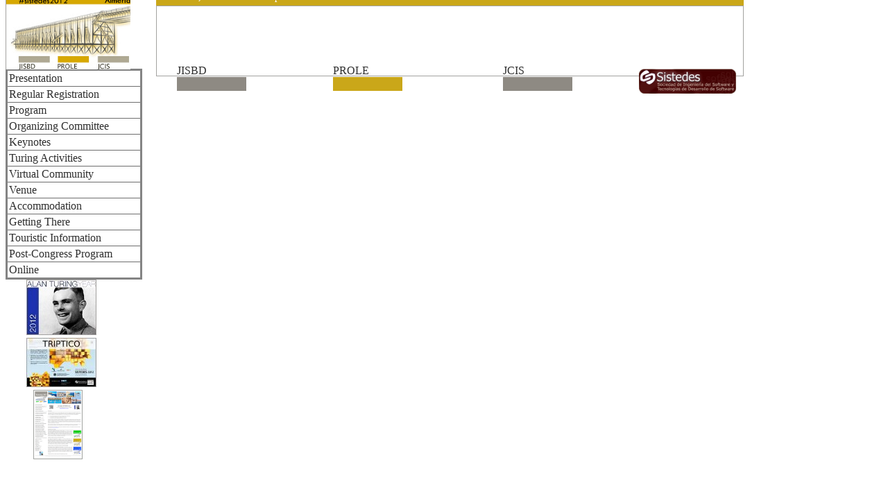

--- FILE ---
content_type: text/html; charset=utf-8
request_url: http://sistedes2012.ual.es/prole_program
body_size: 9341
content:
<!DOCTYPE html PUBLIC "-//W3C//DTD XHTML 1.0 Strict//EN"
  "http://www.w3.org/TR/xhtml1/DTD/xhtml1-strict.dtd">
<html xmlns="http://www.w3.org/1999/xhtml" xml:lang="es" lang="es" dir="ltr">
  <head>
<meta http-equiv="Content-Type" content="text/html; charset=utf-8" />
  <meta http-equiv="Content-Type" content="text/html; charset=utf-8" />
<link rel="shortcut icon" href="/sites/default/files/danland_favicon.ico" type="image/x-icon" />
  <title>PROLE Program | Sistedes_2012</title>
    <meta http-equiv="Content-Style-Type" content="text/css" />
  <link type="text/css" rel="stylesheet" media="all" href="/modules/cck/theme/content-module.css?u" />
<link type="text/css" rel="stylesheet" media="all" href="/modules/ctools/css/ctools.css?u" />
<link type="text/css" rel="stylesheet" media="all" href="/modules/date/date.css?u" />
<link type="text/css" rel="stylesheet" media="all" href="/modules/date/date_popup/themes/datepicker.css?u" />
<link type="text/css" rel="stylesheet" media="all" href="/modules/date/date_popup/themes/jquery.timeentry.css?u" />
<link type="text/css" rel="stylesheet" media="all" href="/modules/filefield/filefield.css?u" />
<link type="text/css" rel="stylesheet" media="all" href="/sites/default/files/menu_icons/menu_icons.css?u" />
<link type="text/css" rel="stylesheet" media="all" href="/modules/node/node.css?u" />
<link type="text/css" rel="stylesheet" media="all" href="/modules/poll/poll.css?u" />
<link type="text/css" rel="stylesheet" media="all" href="/modules/system/defaults.css?u" />
<link type="text/css" rel="stylesheet" media="all" href="/modules/system/system.css?u" />
<link type="text/css" rel="stylesheet" media="all" href="/modules/system/system-menus.css?u" />
<link type="text/css" rel="stylesheet" media="all" href="/modules/user/user.css?u" />
<link type="text/css" rel="stylesheet" media="all" href="/modules/forum/forum.css?u" />
<link type="text/css" rel="stylesheet" media="all" href="/modules/views/css/views.css?u" />
<link type="text/css" rel="stylesheet" media="all" href="/themes/danland/style.css?u" />
   <!--[if IE 6]><link rel="stylesheet" href="/themes/danland/style.ie6.css" type="text/css" /><![endif]-->
  <script type="text/javascript" src="/misc/jquery.js?u"></script>
<script type="text/javascript" src="/misc/drupal.js?u"></script>
<script type="text/javascript" src="/sites/default/files/languages/es_063e793f41f97a388a2a271b4281a88e.js?u"></script>
<script type="text/javascript" src="/themes/danland/scripts/hoverIntent.js?u"></script>
<script type="text/javascript" src="/themes/danland/scripts/superfish.js?u"></script>
<script type="text/javascript">
<!--//--><![CDATA[//><!--
jQuery.extend(Drupal.settings, { "basePath": "/" });
//--><!]]>
</script>
<!--[if IE 6]>
        <script type="text/javascript" src="/themes/danland/scripts/jquery.pngFix.js"></script>
<![endif]-->
<!--[if IE 6]>
<script type="text/javascript">
    jQuery(document).ready(function($) {
        $(document).pngFix();
    });
</script>
<![endif]-->
<script type="text/javascript">
  jQuery(document).ready(function($) {
    $("#superfish ul.menu").superfish({ 
            delay:       100,                           
            animation:   {opacity:'show',height:'show'},  
            speed:       'fast',                          
            autoArrows:  true,                           
            dropShadows: true                   
        });
  });
</script>
 </head>

<body class="sidebars-2" id="sidebar-side-2">
<div id="header">
<div id="header-wrapper">
        <div id="header-first">
                  </div><!-- /header-first -->
        <div id="header-middle">
	  				        </div><!-- /header-middle -->
        <div id="search-box">
                  </div><!-- /search-box -->

	<div id="authorize">
      <ul><li class="first"><a href="/user">Login</a></li><li><a href="/user/register">Register</a></li></ul>
	    </div>

      </div><!-- /header-wrapper -->

</div> <!-- /header -->
<div style="clear:both"></div>
<div id="menu">
<div id="rounded-menu-left"></div>
       <!-- PRIMARY -->
      <div id="superfish">
        <div id="block-block-23" class="block ">


  <div class="content"><style type="text/css">

.bloque{
   position: absolute;
   margin-top: -45px;
   margin-left: 217px;
   background-color: #8e8a83;
   width: 847px;
   height: 75px;
}

.bloque_blanco{
   position: absolute;
   margin-top: 30px;
   margin-left: 217px;
   background-color: #ffffff;
   width: 845px;
   height: 100px;
   z-index: 1;
   border: 1px solid #a3a2a0; 

}

.letras_barra{
  position: absolute;
  width: 400px;
  padding-top: 4px;
  padding-left: 15px;
  font: bold 33px "Tahoma";
  color: #ffffff;
}

.letras_sub{
  position: absolute;
  width: 400px;
  padding-left: 15px;
  padding-top: 55px;
  font: 14px "Tw Cen MT";
  color: #ffffff;
}

.red{
  position: abosolute; 
  padding-top: 2px;
  padding-left: 555px;
  height: 100px;
  width: 190px;
}

.face{ 
  position: absolute;
  padding-left: 5px;
  padding-top: 25px;
  width: 30px;
  height: 30px;
  z-index: 7;
}

.twit{ 
  position: absolute;
  padding-left: 35px;
  padding-top: 25px;
  width: 40px;
  height: 40px;
  z-index: 6;
  
}

.lin{ 
  position: absolute;
  padding-left: 80px;
  padding-top: 25px;
  width: 30px;
  height: 30px;
  z-index: 5;
  
}

.rss{ 
  position: absolute;
  padding-left: 115px;
  padding-top: 25px;
  width: 30px;
  height: 30px;

}

.wordpress{ 
  position: absolute;
  padding-left: 150px;
  padding-top: 25px;
  width: 30px;
  height: 30px;
  z-index: 4;
  

}

.youtube{ 
  position: absolute;
  padding-left: 185px;
  padding-top: 25px;
  width: 30px;
  height: 30px;
  z-index: 3; 

}

.fotos{ 
  position: absolute;
  padding-left: 220px;
  padding-top: 25px;
  width: 30px;
  height: 30px;
  z-index: 2  

}

.slideshare{ 
  position: absolute;
  padding-left: 255px;
  padding-top: 25px;
  width: 30px;
  height: 30px;
  z-index: 1;

}

</style>

<div class="bloque">
<div class="letras_barra">
Jornadas Sistedes 2012 </div>
<div class="letras_sub">Almería, del 17 al 19 de Septiembre de 2012 </div>


<div class="red">

<div class="face"><a href="http://www.facebook.com/pages/Jornadas-Sistedes-Universidad-de-Almer%C3%ADa/243835382360254" target="_blank"><img src="/sistedes/sites/default/files/imagenes/f_logo.jpg" width="23px" height="23px" alt="facebook"/></a>
</div>

<div class="face"><a href="http://www.facebook.com/pages/Jornadas-Sistedes-Universidad-de-Almer%C3%ADa/243835382360254" target="_blank"><img src="/sistedes/sites/default/files/imagenes/f_logo.jpg" width="23px" height="23px" alt="facebook"/></a>
</div>

<div class="twit"><a href=" https://twitter.com/#!/sistedes2012" target="_blank"><img src="/sistedes/sites/default/files/imagenes/twitter_newbird_blue.png"  width="30px" height="30px" alt="twitter"/></a>
</div>

<div class="lin"><a href="http://www.linkedin.com/groups?about=&gid=4282727&trk=anet_ug_grppro" target="_blank"><img src="/sistedes/sites/default/files/imagenes/LinkedIn_Logo60px.png"  width="23px" height="23px" alt="linked"/></a>
</div>

<div class="rss"><a href="" target="_blank"><img src="/sistedes/sites/default/files/imagenes/RSS.png" width="23px" height="23px" alt="rss"/></a>
</div>

<div class="wordpress"><a href="http://sistedes2012.wordpress.com/" target="_blank"><img src="/sites/default/files/imagenes/wordpress_escalado.png" width="23px" height="23px" alt="wordpress"/></a>
</div>

<div class="youtube"><a href="http://www.youtube.com/channel/UCJXGipOyz7oTua6lJMWWNoA?feature=watch" target="_blank"><img src="/sistedes/sites/default/files/imagenes/youtube.png" width="23px" height="23px" alt="youtube"/></a>
</div>

<div class="fotos"><a href="https://www.facebook.com/sistedes2012/photos/?tab=albums" target="_blank"><img src="/sistedes/sites/default/files/imagenes/fotos.png" width="23px" height="25px" alt="galery"/></a>
</div>

<div class="slideshare"><a href="http://www.slideshare.net/sistedes2012/presentations" target="_blank"><img src="/sistedes/sites/default/files/imagenes/slideshare.png" width="23px" height="23px" alt="slideshare"/></a>
</div>


</div>



</div>

<div class="bloque_blanco"></div></div>
</div>
<div id="block-block-32" class="block ">


  <div class="content"> <style type="text/css">

.bloque{
   position: absolute;
   margin-top: -45px;
   margin-left: 217px;
   background-color: #caa719;
   width: 847px;
   height: 75px;
}

.bloque_blanco{
   position: absolute;
   margin-top: 30px;
   margin-left: 217px;
   background-color: #ffffff;
   width: 845px;
   height: 100px;
   z-index: 1;
    border: 1px solid #a3a2a0; 

}

.letras_barra{
  position: absolute;
  width: 400px;
  padding-top: 4px;
  padding-left: 15px;
  font: bold 33px "Tahoma";
  color: #ffffff;
}

.letras_sub{
  position: absolute;
  width: 400px;
  padding-left: 15px;
  padding-top: 55px;
  font: 14px "Tw Cen MT";
  color: #ffffff;
}

.red{
  position: abosolute; 
  padding-top: 2px;
  padding-left: 660px;
  height: 100px;
  width: 190px;
}

.face{ 
  position: absolute;
  padding-left: 5px;
  padding-top: 25px;
  width: 30px;
  height: 30px;
  z-index: 3;
}

.twit{ 
  position: absolute;
  padding-left: 35px;
  padding-top: 25px;
  width: 40px;
  height: 40px;
  z-index: 2;
}

.lin{ 
  position: absolute;
  padding-left: 80px;
  padding-top: 25px;
  width: 30px;
  height: 30px;
  z-index: 1;
}

.rss{ 
  position: absolute;
  padding-left: 115px;
  padding-top: 25px;
  width: 30px;
  height: 30px;

}

.wordpress{ 
  position: absolute;
  padding-left: 150px;
  padding-top: 25px;
  width: 30px;
  height: 30px;

}

</style>

<div class="bloque">
<div class="letras_barra">
Jornadas Sistedes 2012 </div>
<div class="letras_sub">Almería, del 17 al 19 de Septiembre de 2012 </div>


<div class="red">

<div class="face"><a href="http://www.facebook.com/pages/Jornadas-Sistedes-Universidad-de-Almer%C3%ADa/243835382360254" target="_blank"><img src="/sistedes/sites/default/files/imagenes/f_logo.jpg" width="23px" height="23px" alt="facebook"/></a>
</div>

<div class="twit"><a href=" https://twitter.com/#!/sistedes2012" target="_blank"><img src="/sistedes/sites/default/files/imagenes/twitter_newbird_blue.png"  width="30px" height="30px" alt="twitter"/></a>
</div>

<div class="lin"><a href="http://www.linkedin.com/groups?about=&gid=4282727&trk=anet_ug_grppro" target="_blank"><img src="/sistedes/sites/default/files/imagenes/LinkedIn_Logo60px.png"  width="23px" height="23px" alt="linked"/></a>
</div>

<div class="rss"><a href="" target="_blank"><img src="/sistedes/sites/default/files/imagenes/RSS.png" width="23px" height="23px" alt="rss"/></a>
</div>

<div class="wordpress"><a href="http://sistedes2012.wordpress.com/" target="_blank"><img src="/sistedes/sites/default/files/imagenes/wordpress_escalado.png" width="23px" height="23px" alt="wordpress"/></a>
</div>

</div>

</div>

<div class="bloque_blanco"></div></div>
</div>
<div id="block-block-12" class="block ">


  <div class="content"><style type="text/css">
.logo{
   position: absolute;
   margin-top: -45px;
   background-image: url("/sites/default/files/imagenes/sistedes2012logoBasico250.jpg");
   width:180px;
   height:167px; 
   
}

.logo-name{
   display:none;
}
#sidebar-left{
  margin-top: 70px;
}
#content{ 
    margin-top: 70px;
}
#sidebar-right{
  margin-top: 70px;
}

.breadcrumb {
   display:none;

}

</style> 
<a href="/cable_ingles"><div class="logo">
</div></a></div>
</div>
<div id="block-block-30" class="block ">


  <div class="content"><style type="text/css">
.logo{
   position: absolute;
   margin-top: -45px;
   background-image: url("/sites/default/files/imagenes/sistedes2012logoBasicoPROLE250.jpg");
   width:180px;
   height:167px; 
   
}

.logo-name{
   display:none;
}
#sidebar-left{
  margin-top: 70px;
}
#content{ 
    margin-top: 70px;
}
#sidebar-right{
  margin-top: 70px;
}

.breadcrumb {
   display:none;

}

</style> 
<a href="/"><div class="logo">
</div></a></div>
</div>
<div id="block-block-52" class="block ">


  <div class="content"><style type="text/css">

#header{
  height: 30px !important;
}

#superfish {
  width: 1068px;
}

#menu {
  width: 1068px !important;
}

.cabMenuJisbd a:link, .cabMenuProle a:link, .cabMenuJcis a:link, .palabras a:link, .palabrasJisbd a:link, .palabrasProle a:link, .palabrasJcis a:link {
  text-decoration: none !important;
}
.cabMenuJisbd a:visited, .cabMenuProle a:visited, .cabMenuJcis a:visited, .palabras a:visited, .palabrasJisbd a:visited, .palabrasProle a:visited, .palabrasJcis a:visited{
  text-decoration: none !important;
}

.cabMenuJisbd a, .cabMenuProle a, .cabMenuJcis a, .palabras a, .palabrasJisbd a, .palabrasProle a, .palabrasJcis a{ 
   color: #2E2E2E !important;
   cursor:pointer;
}

.cabMenuJisbd a:HOVER, .cabMenuProle a:HOVER, .cabMenuJcis a:HOVER, .palabras a:HOVER, .palabrasJisbd a:HOVER, .palabrasProle a:HOVER, .palabrasJcis a:HOVER{
  color: #0000FF !important;
}

#sidebar-left #block-block-5 .block-content, #sidebar-left #block-block-44 .block-content{
   border: solid #848484;
  
 /* box-shadow: 3px 3px 0 #BDBDBD !important;
  -ms-box-shadow: 3px 3px 0 #BDBDBD !important;
  -webkit-box-shadow: 3px 3px 0 #BDBDBD !important;
  -moz-box-shadow: 3px 3px 0 #BDBDBD !important;
  -khtml-box-shadow: 3px 3px 0 #BDBDBD !important;*/
}

.barra_menu { position: absolute; clip: rect( ); visibility: hidden}
.cabMenuJisbd, .cabMenuProle, .cabMenuJcis { position: absolute;}

.node{
  border-bottom: 0px !important;
}

#authorize {
    display: none;
}

#slideshow-wrapper .slideshow{
 display:none;
}

#slideshow-wrapper{
 display:none; 
}

#menu, #nav, #rounded-menu-left, #rounded-menu-right {
 background: none;
}

#barrafixed {
  margin-top:-60px;

  height:31px; 
  width:949px;
  z-index: 30;
}


.cabMenuJisbd {
  z-index:40; 
  width: 100px;
  margin-left:247px; 
  margin-top:115px;
  color: #000000; 
  font-size:16px; 
  height:26px;

}

.cabMenuProle {
  z-index:40; 
  width: 100px;
  margin-left:472px; 
  /*padding-top:5px; */
  margin-top:115px;
  color: #000000; 
  font-size:16px; 
  height:26px;

}

.cabMenuJcis {
  z-index:40; 
  width: 100px;
  margin-left:717px; 
  margin-top:115px; 
  color: #000000; 
  font-size:16px; 
  height:26px;

}


.botonjisbd {
   width: 100px;
   height: 20px;
   background-color:#009134;

/*   border-radius: 6px;
  -ms-border-radius: 6px;
  -moz-border-radius: 6px;
  -webkit-border-radius: 6px;
  -khtml-border-radius: 6px;*/
}

.botonprole {
  width: 100px;
  height: 20px;
  background-color:#caa719; 
  
/*  border-radius: 6px;
  -ms-border-radius: 6px;
  -moz-border-radius: 6px;
  -webkit-border-radius: 6px;
  -khtml-border-radius: 6px;*/
}

.botonjcis{
   width: 100px;
   height: 20px; 
   background-color:#2a55b6;
 
/*  border-radius: 6px;
  -ms-border-radius: 6px;
  -moz-border-radius: 6px;
  -webkit-border-radius: 6px;
  -khtml-border-radius: 6px;*/
} 


</style> 

<!--[if IE]>
<style type="text/css">

.botonjisbd {
  margin-top: 20px;
}

.botonprole {
  margin-top: 20px;
}

.botonjcis {
  margin-top: 20px;
}

    
</style> 
<![endif]-->


<div id="barrafixed">

<a href="/jisbd_en"><div  class="cabMenuJisbd">JISBD <a href="/jisbd_en"> <div class="botonjisbd"></div></a>
</div></a>



<a href="/prole_en"><div class="cabMenuProle">PROLE 
   <a href="/prole_en"><div class="botonprole"></div></a>
</div></a>


<a href="/jcis_en"><div  class="cabMenuJcis">JCIS 
  <a href="/jcis_en"><div class="botonjcis"></div></a>
</div></a>

</div></div>
</div>
<div id="block-block-36" class="block ">


  <div class="content"><style type="text/css">

#block-block-36{
  width: 129px;
  margin-left: 913px;
  margin-top: 90px;
}

.logo-sistedes{
  position: absolute;
  z-index:40;
}


</style>


<div class="logo-sistedes">
<a href="http://www.sistedes.es/" target="_blank"><img src="/sistedes/sites/default/files/imagenes/logo-sistedes.png" width="140px" height: "36px" /></a>
</div></div>
</div>
<div id="block-block-39" class="block ">


  <div class="content"><style type="text/css">

#content{
  width: 63% !important;
}

#header{
  width: 1068px;
}

#sidebar-left{
  width: 197px !important;

}

#sidebar-right{
   width: 160px !important;

}

#wrapper{
  width: 1068px;

}

</style></div>
</div>
      </div> <!-- /primary -->
    <div id="rounded-menu-right"></div>
</div> <!-- end menu -->

 
<div style="clear:both"></div>
<div id="wrapper">
			<div id="sidebar-left" class="sidebar">
				<div id="block-block-44" class="block ">
  <div class="block-inner">

    
    <div class="block-content">
      <div class="block-content-inner">
        <style type="text/css">

.palabras {
  padding: 2px;
  border-bottom: solid 1px #6E6E6E;
}

#ultimafila{
   border-bottom: 0px;
}

#sistedes a{
  display:block;
}

</style>

<div id="sistedes">
   <div class="palabras" ><a href="/presentation">Presentation</a></div>

   <div class="palabras" ><a href="/registration">Regular Registration</a></div>

<div class="palabras" ><a href="/sistedes_program">Program</a></div>

<div class="palabras" ><a href="/organizing_committee">Organizing Committee</a></div>

<div class="palabras" ><a href="/keynotes_en">Keynotes</a></div>

<div class="palabras" ><a href="/turing_activities">Turing Activities</a></div>

<div class="palabras" ><a href="/virtual_community">Virtual Community</a></div>

   <div class="palabras" ><a href="/venue">Venue</a></div>

   <div class="palabras" ><a href="/accommodation">Accommodation</a></div>
   
   <div class="palabras" ><a href="/getting_there">Getting There</a></div>

   <div class="palabras"><a href="/touristic_information">Touristic Information</a></div>

   <div class="palabras"><a href="/post_congress" >Post-Congress Program</a></div>

   <div id="ultimafila" class="palabras"><a href="/directo#sistedes">Online</a></div>

</div>      </div>
    </div>

  </div>
</div> <!-- /block -->
<div id="block-block-29" class="block ">
  <div class="block-inner">

    
    <div class="block-content">
      <div class="block-content-inner">
        <style type="text/css">

#block-block-29{
  width: 129px;
  margin-left: 30px;
  margin-top: 0px;
  z-index: 40;
 
}

#block-block-29 .block-content{
  background: none !important;
  border:0px !important;

}


</style>


<div class="turing">
<a href="http://www.mathcomp.leeds.ac.uk/turing2012/" target="_blank"><img src="/sistedes/sites/default/files/imagenes/turing.jpg" /></a>
</div>      </div>
    </div>

  </div>
</div> <!-- /block -->
<div id="block-block-37" class="block ">
  <div class="block-inner">

    
    <div class="block-content">
      <div class="block-content-inner">
        <style type="text/css">

#block-block-37{
  width: 129px;
  margin-left: 30px;
  margin-top: 0px;
  z-index: 40;
 
}

#block-block-37 .block-content{
  background: none !important;
  border:0px !important;

}


</style>


<div class="triptico">
<!-- <a href="/sistedes/sites/default/files/imagenes/triptico-sistedes2012.pdf" target="_blank"> -->
<img src="/sistedes/sites/default/files/imagenes/imagen_triptico.jpg" /><!-- </a> -->
</div>      </div>
    </div>

  </div>
</div> <!-- /block -->
<div id="block-block-41" class="block ">
  <div class="block-inner">

    
    <div class="block-content">
      <div class="block-content-inner">
        <style type="text/css">

#block-block-41{
  width: 129px;
  margin-left: 40px;
  margin-top: 0px;
  z-index: 40;
 
}

#block-block-41 .block-content{
  background: none !important;
  border:0px !important;

}


</style>


<div class="flier">
<a href="/sistedes/sites/default/files/documentos/SISTEDES2012-flyer-v2.pdf" target="_blank"><img src="/sistedes/sites/default/files/imagenes/SISTEDES2012-flier-v2.png" width="71px" height="100px"/></a>
</div>      </div>
    </div>

  </div>
</div> <!-- /block -->
			</div>
		<div id="content">
						<div class="breadcrumb"><a href="/">Inicio</a></div>									<h1 class="title">PROLE Program</h1>					      <div class="content-middle">  <div class="node">
                    <div class="content"><style type="text/css">

p{
  margin: 8px auto;
  line-height: 16px;
}

A:link { color: black; } /* enlace no visitado*/ 
A:visited { color: black; } /* enlace visitado */ 
A:active { color: black; } /* enlace activo (pulsado) */ 
A:hover {color: black; } /* ratón en el enlace, sin pulsar. */

.title{
  display: none;
}

.raya{
  padding: 0px;
  border-bottom: solid 1px #6E6E6E;
  width:674px  
}

.raya_marron{
  padding: 0px;
  border-bottom: solid 2px #caa719;
  width:674px  
}

.br2{
  line-height: 28px; 
}

.trabajo{
  color: #B33711;

}

.celda_gris{
  width: 213px;
  text-align:left;
  background-color: #DDDDDD;
  border: solid #000000;
  border-width:1px;
  color:#5A5A5A;
  font-size: 11px;
}

.celda_blanca{
  width: 35px;
  background-color: #FFFFFF; 
  border: solid #FFFFFF; 
  border-width:1px 0;
  border-bottom:1px;
  font-weight:bold;
  text-align:center;
  font-size: 11px;
}

.celda{
  width: 213px;
  text-align:left;
  background-color:#caa719; 
  border: solid #000000; 
  border-width:1px;
  font-size: 11px;
}

.titulos{
  font: bold 18px "Tahoma";
}

.titulos2{
  font: bold 15px "Tahoma";
}

.titu{
  font: bold 21px "Tahoma";
  color: #caa719;
}

.hora{
  font-size: 10px;

}


.titulo_sesion{
  font-style:italic; 
}

.botonjisbd, .botonjcis{
  background-color: #8e8a83;
}

.idioma{
  margin-left: 590px;
  width: 90px;
  position: absolute;
}

</style>

<div class="idioma">
<a href="/programa_prole">
<img src="/sistedes/sites/default/files/imagenes/bandera_espa.jpg" alt="ban_esp.jpg" width="30px" height="30px"/></a>
<a href="/prole_program">
<img src="/sistedes/sites/default/files/imagenes/bandera_ingles.jpg" alt="ban_inglesa.jpg" width="30px" height="30px"/></a>
</div>

<a name="inicio"></a>
<div class="titu">
XII Conference on Programming and Languages
<br>
</div></br>
<div class="titulos">
Sessions Program - PROLE 2012 <span class="titulos2" style="float:right;"><b><a href="/prole_monday">[ Program by days ]</a></b></span>
</div><br>

<table style="text-align: center; line-height:15px;">

    <tbody>
        <tr>
            <th class="celda_blanca" style="width: 35px; ">&nbsp;</th>

            <th class="celda_blanca" colspan="4"><a href="prole_monday">Monday 17th</a></th>

            <th class="celda_blanca" colspan="4"><a href="prole_tuesday">Tuesday 18th</a></th>

            <th class="celda_blanca" colspan="4"><a href="prole_wednesday">Wednesday 19th</a></th>
       </tr>

        <tr>
            <th class="celda_blanca" valign="top">8:00</th>
            
            <td colspan="4" class="celda_gris" rowspan="2" valign="top"><span class="hora">8:00 - 9:00</span></br>Buses + Registro (Todo el día)</br></br></td>
            
            <td colspan="4" class="celda_gris" rowspan="2" valign="top"><span class="hora">8:00 - 9:00</span></br>Buses + Registro (Todo el día)</td>
            
            <td colspan="4" class="celda_gris" rowspan="2" valign="top"><span class="hora">8:00 - 9:00</span></br>Buses + Registro (Todo el día)</td>

        </tr>

        <tr>
            <th class="celda_blanca" valign="top">&nbsp;</th>
        </tr>

        <tr>
            <th class="celda_blanca" valign="top">9:00</th>

            <td class="celda" VALIGN="top" colspan="4" rowspan="3"><span class="hora">9:00 - 10:30</span></br> <a href="#tpf_1"><b>TPF - Charla invitada</br>TPF - Seminario</b></a></br><span class="hora" style="float:right;"><a href="#tpf"><span style="color: #C00000;"><b>@Turing</b></span></a></span></td>

            <td class="celda" VALIGN="top" colspan="4" rowspan="3" ><span class="hora">9:00 - 10:30</span></br><a href="#sesion_1"><b>Sesión 1:</b></br><span style="color:#5A5A5A;">Programación (lóg.) funcional/Apps.</span></a></td>
            <td class="celda" VALIGN="top" colspan="4" rowspan="3"><span class="hora">9:00 - 10:30</span></br><a href="#sesion_5"><b>Sesión 5:</b></br><span style="color:#5A5A5A;">Fundamentos</span></a></td>
        </tr>

        <tr>
            <th class="celda_blanca" valign="top">&nbsp;</th>
        </tr>

        <tr>
            <th class="celda_blanca" valign="top">10:00</th>
            
        </tr>

        <tr>
            <th class="celda_blanca" valign="top">&nbsp;</th>
            <td class="celda_gris" colspan="4" rowspan="1"><span class="hora">10:30 - 11:00</span></br>Café</td>
            <td class="celda_gris" colspan="4" rowspan="1"><span class="hora">10:30 - 11:00</span></br>Café</td>
            <td class="celda_gris" colspan="4" rowspan="1"><span class="hora">10:30 - 11:00</span></br>Café</td>
        </tr>

        <tr>
            <th class="celda_blanca" valign="top">11:00</th>
            <td class="celda" VALIGN="top" colspan="4" rowspan="3" ><span class="hora">11:00 - 12:30</span></br><a href="#tpf_2"><b>Artículos TPF</b></a></br></br><span class="hora" style="float:right"><a href="#tpf">TPF</a></span></td>

            <td class="celda" VALIGN="top" colspan="4" rowspan="3" ><span class="hora">11:00 - 12:30</span></br><a href="#sesion_2"><b>Sesión 2:</b></br><span style="color:#5A5A5A;">Transformación de programas</span></a></td>
            <td class="celda" VALIGN="top" colspan="4" rowspan="3"><span class="hora">11:00 - 12:30</span></br><a href="#sesion_6"><b>Sesión 6:</b></br><span style="color:#5A5A5A;">Ingeniería del Software</span></a></td>
   
        </tr>

        <tr>
            <th class="celda_blanca" valign="top">&nbsp;</th>
        </tr>
 
        <tr>
            <th class="celda_blanca" valign="top">12:00</th>
        </tr>

        <tr> 
            <th class="celda_blanca" valign="top">&nbsp;</th>
            <td class="celda_gris" VALIGN="top" colspan="4" rowspan="2"><span class="hora">12:30 - 13:30</span></br>Inauguración SISTEDES 2012 </td>
             <td class="celda" VALIGN="top" colspan="4" rowspan="2" style="background-color:#FA8072; border: solid #000000; border-width:1px;"><span class="hora">12:30 - 13:30</span></br><a href="http://sistedes2012.wordpress.com/2012/07/30/charla-invitada-cruzando-el-abismo-educativo-de-la-ingenieria-de-software-utilizando-software-como-servicio-y-computacion-en-nube/"> <b><span style="color: #C00000;">@Turing</span> - Charla invitada</b></br><span style="color:#5A5A5A;">Armando Fox (U. Berkeley, USA)</span></a></td>
            <td class="celda" VALIGN="top" colspan="4" rowspan="2" style="background-color:#FA8072; border: solid #000000; border-width:1px;"><span class="hora">12:30 - 13:30</span></br><a href="http://sistedes2012.wordpress.com/2012/07/09/keynote-strategy-driven-graph-transformations-in-porgy/"><b><span style="color: #C00000;">@Turing</span> - Charla invitada</b></br><span style="color:#5A5A5A;">Maribel Fernandez. (KC London, UK)</span></a></td>
        </tr>

        <tr>
            <th class="celda_blanca" valign="top">13:00</th>
        </tr>

        <tr>
            <th class="celda_blanca" valign="top">&nbsp;</th>
            <td class="celda_gris" VALIGN="top" colspan="4" rowspan="3"><span class="hora">13:30 - 15:00</span></br>Comida</br></br></br></td>
            <td class="celda_gris" VALIGN="top" colspan="4" rowspan="3"><span class="hora">13:30 - 15:00</span></br>Comida</td>
            <td class="celda_gris" VALIGN="top" colspan="4" rowspan="3"><span class="hora">13:30 - 15:00</span></br>Comida</td>
            
        </tr>

        <tr>
            <th class="celda_blanca" valign="top">14:00</th>
        </tr>

        <tr>
            <th class="celda_blanca" valign="top">&nbsp;</th>
        </tr>

        <tr>
            <th class="celda_blanca" valign="top">15:00</th>
            <td class="celda" VALIGN="top" colspan="4" rowspan="3"><span class="hora">15:00 - 16:30</span></br><a href="#tpf_3"><b>TPF - Tutorial</br>TPF - Charla invitada</b></a></br><span class="hora" style="float:right"><a href="#tpf"><span style="color: #C00000;"><b>@Turing</b></span></a></span></td>

<td class="celda" VALIGN="top" colspan="4" rowspan="3"><span class="hora">15:00 - 16:30</span></br><a href="#sesion_3"><b>Sesión 3:</b></br><span style="color:#5A5A5A;">Bases de Datos</span></a></td>




            <td class="celda" VALIGN="top" colspan="4" rowspan="3"><span class="hora">15:00 - 16:30</span></br><a href="#sesion_7"><b>Sesión 7:</b></br><span style="color:#5A5A5A;">Lógica Temporal/Model checking</span></a></td>
        </tr>

        <tr>
            <th class="celda_blanca" valign="top">&nbsp;</th>
        </tr>

        <tr>
            <th class="celda_blanca" valign="top">16:00</th>
        </tr>

        <tr>
            <th class="celda_blanca" valign="top">&nbsp;</th>
            <td class="celda_gris" colspan="4" rowspan="1"><span class="hora">16:30 - 17:00</span></br>Café</td>
            <td class="celda_gris" colspan="4" rowspan="1"><span class="hora">16:30 - 17:00</span></br>Café</td>
            <td class="celda_gris" colspan="4" rowspan="1"><span class="hora">16:30 - 17:00</span></br>Café</td>
        </tr>

        <tr>
            <th class="celda_blanca" valign="top">17:00</th>
            <td colspan="4" rowspan="3" class="celda" style="background-color:#FA8072;"><span class="hora">17:00 - 18:30</span></br><a href=" http://sistedes2012.wordpress.com/2012/07/20/mesa-redonda-actividad-ano-turing/"><b><span style="color: #C00000;">@Turing</span> - Mesa redonda</b></br> <span style="color:#5A5A5A;">"La investigación científica informática y el año Turing"</span></a></td>
            <td class="celda" VALIGN="top" colspan="4" rowspan="3"><span class="hora">17:00 - 18:30</span></br><a href="#sesion_4"><b>Sesión 4:</b></br><span style="color:#5A5A5A;">Programación lógica/restricciones</span></a></td>
            <td class="celda_blanca" VALIGN="top" colspan="4" rowspan="3" style="border-right: 1px solid #000000;"></td>
        </tr>

        <tr>
            <th class="celda_blanca" valign="top">&nbsp;</th>
        </tr>

        <tr>
            <th class="celda_blanca" valign="top">18:00</th>
        </tr>

        <tr>
            <th class="celda_blanca" valign="top">&nbsp;</th>
            <td class="celda" style="background-color:#EE82EE; color:#5A5A5A;" VALIGN="top" colspan="4" rowspan="3" ><span class="hora">18:30 - 20:00</span></br>Asamblea Sistedes</td>
            <td class="celda_gris" VALIGN="top" colspan="4" rowspan="1"><span class="hora">18:30 - 19:00</span></br>Buses Organización</td>
            <td class="celda_gris" VALIGN="top" colspan="4" rowspan="1"><span class="hora">18:30 - 19:00</span></br>Buses Organización</td>
        </tr>

        <tr>
            <th class="celda_blanca" valign="top">19:00</th>
            
             <td class="celda_blanca" colspan="4" rowspan="2" style="border-right: 1px solid #000000;">&nbsp;</td>
            <td class="celda_blanca" colspan="4" rowspan="2" style="border-right: 1px solid #000000;">&nbsp;</td>
        </tr>

        <tr>
            <th class="celda_blanca" valign="top">&nbsp;</th>
        </tr>
 
        <tr>
            <th class="celda_blanca" valign="top">20:00</th>
            <td class="celda_gris" VALIGN="top" colspan="4" rowspan="1"><span class="hora">20:00 - 21:30</span></br>Buses Organización</td>
            <td class="celda_blanca" colspan="4" rowspan="1" style="border-right: 1px solid #000000;"></td>
            <td class="celda_blanca" colspan="4" rowspan="1" style="border-right: 1px solid #000000;"></td>
            
        </tr>

       <tr>
            <th class="celda_blanca" valign="top">&nbsp;</th>
            <td class="celda_blanca" VALIGN="top" colspan="4" rowspan="3" style="border-left: 1px solid #000000;"> </td>
            <td class="celda_gris" VALIGN="top" colspan="4" rowspan="3"><span class="hora">20:30 - 22:00</span></br>Visita Guiada</br></br></br></td>
            <td class="celda_gris" VALIGN="top" colspan="4" rowspan="2"><span class="hora">20:30 - 21:30</span></br>Panorámica Aguadulce</br></br></td>

            

        </tr>

        <tr>
            <th class="celda_blanca" valign="top">21:00</th>
            
            
        </tr>

        <tr>
            <th class="celda_blanca" valign="top">&nbsp;</th>
            <td class="celda_gris" VALIGN="top" colspan="4" rowspan="4"><span class="hora">21:30 - 23:30</span></br>Cena de Gala</br></br></br></td>
        </tr>

        <tr>
            <th class="celda_blanca" valign="top">22:00</th>
            <td class="celda_gris" VALIGN="top" colspan="4" rowspan="3"><span class="hora">22:00 - 23:30</span></br>Vino Recepción</br></br></br></td>
            <td class="celda_gris" VALIGN="top" colspan="4" rowspan="3"><span class="hora">22:00 - 23:30</span></br>Ruta de Tapas</td>
           
        </tr>

        <tr>
            <th class="celda_blanca" valign="top">&nbsp;</th>
        </tr>

        <tr>
            <th class="celda_blanca" valign="top">23:00</th>
        </tr>

            
    </tbody>

</table>
</br></br>
<div class="titulos">
<a name="tpf">
Functional Programming Workshop
</div>
<div class="raya"></div></br>

<a name="tpf_1"><div class="titulo_sesion">
<b>Monday 17th, 9:00 - 10:30</br>
Sesión 1</b></br>
</div></a>
<p align="justify">
Jose Iborra.<span class="trabajo"> Eden: An F#/WPF framework for building GUI tools</span>. <b>@Turing - Charla invitada</b>
</p>

<p align="justify">
Pablo Nogueira. <span class="trabajo">Los cálculos lambda y lambda-value y sus estrategias de reducción</span>. <b>@Turing - Seminario</b></p>


<div class="raya"></div>
<a href="#inicio"><b>[ Top ]</b></a> <a href="sistedes_program"><b>[  SISTEDES General Program ]</b></a>
</br></br></br>

<a name="tpf_2"><div class="titulo_sesion">
<b>Monday 17th, 11:00 - 12:30</br>
Sesión 2</b></br>
</div></a>
<p align="justify">
Alvaro Garcia-Perez and Pablo Nogueira.<span class="trabajo"> Enfoque Normal y Enfoque Spine para Reducción en el Cálculo Lambda Puro</span>.
</p>

<p align="justify">
David Insa, Josep Silva, Salvador Tamarit and César Tomás. <span class="trabajo">Fragmentación de Programas con Emparejamiento de Patrones</span>. 
</p>

<p align="justify">
Macías López Iglesias, Laura M. Castro and David Cabrero. <span class="trabajo">Sistema funcional distribuido de publicidad para iDTV</span>. 
</p>


<div class="raya"></div>
<a href="#inicio"><b>[ Top ]</b></a> <a href="sistedes_program"><b>[  SISTEDES General Program ]</b></a>
</br></br></br>


<a name="tpf_3"><div class="titulo_sesion">
<b>Monday 17th, 15:00 - 16:30</br>
Sesión 3</b></br>
</div></a>
<p align="justify">
Ricardo Peña.<span class="trabajo"> Programación con paralelismo de datos en Haskell</span>. <b>@Turing - Tutorial</b>
</p>

<p align="justify">
Diana Parra. <span class="trabajo">Erlang, del laboratorio a la empresa</span>. <b>@Turing - Charla Invitada</b> 
</p>


<div class="raya"></div>
<a href="#inicio"><b>[ Top ]</b></a> <a href="sistedes_program"><b>[  SISTEDES General Program ]</b></a>
</br></br></br>

<div class="raya_marron"></div>
</br></br>
<div class="titulos">
Program of Theme Sessions PROLE 2012
</div>
<div class="raya"></div></br>


<a name="sesion_1"><div class="titulo_sesion">
<b>Tuesday 18th, 9:00 - 10:30</br>
Sesión 1:</b> Programación (lógica) funcional/Aplicaciones</br>
<b>Chair:</b> Dr. Ricardo Peña</br>
</div></a>
<p align="justify">
Lidia Sánchez Gil, Mercedes Hidalgo-Herrero and Yolanda Ortega-
Mallén.<span class="trabajo"> A formalization of Launchbury's natural semantics for lazy evaluation in Coq</span>.
</p>

<p align="justify">
Ignacio Castiñeiras and Fernando Saenz-Perez. <span class="trabajo">Improving the Performance of FD Constraint Solving in a CFLP System</span>.
</p>

<p align="justify">
David Duque and Laura M. Castro. <span class="trabajo">Tecnología funcional en aplicaciones de televisión interactiva: acceso a redes sociales con Synthetrick</span>.</p>

<div class="raya"></div>
<a href="#inicio"><b>[ Top ]</b></a> <a href="sistedes_program"><b>[  SISTEDES General Program ]</b></a>
</br></br></br>


<a name="sesion_2"><div class="titulo_sesion">
<b>Tuesday 18th, 11:00 - 12:30</br>
Sesión 2:</b> Transformación de programas</br>
<b>Chair:</b> Dr. Jesús Almendros</br>
</div></a>
<p align="justify">
Jose F. Morales, Rémy Haemmerlé, Manuel Carro and Manuel Hermenegildo.<span class="trabajo"> Lightweight Compilation of (C)LP to JavaScript</span>.
</p>

<p align="justify">
David Insa, Josep Silva and César Tomás. <span class="trabajo">Mejora del rendimiento de la depuración declarativa mediante compresión y expansión de bucles</span>.
</p>

<p align="justify">
Alejandro Acosta, Francisco Almeida and Vicente Blanco. <span class="trabajo">Paralldroid: a source to source translator for development of native Android applications</span>.</p>


<div class="raya"></div>
<a href="#inicio"><b>[ Top ]</b></a> <a href="sistedes_program"><b>[  SISTEDES General Program ]</b></a>
</br></br></br>

<a name="sesion_3"><div class="titulo_sesion">
<b>Tuesday 18th, 15:00 - 16:30</br>
Sesión 3:</b> Bases de Datos</br>
<b>Chair:</b> Dr. Ginés Moreno</br>
</div></a>
<p align="justify">
Fernando Saenz-Perez.<span class="trabajo"> Tabling with Support for Relational Features in a Deductive Database</span>.
</p>

<p align="justify">
Rafael Caballero, Jose Luzon-Martin and Antonio Tenorio. <span class="trabajo">Test-Case Generation for SQL Nested Queries with Existential Conditions</span>.
</p>

<p align="justify">
Jesús M. Almendros-Jiménez, Alejandro Luna Tedesqui and Ginés Moreno. <span class="trabajo"> Debugging Fuzzy-XPath Queries</span>.</p>


<div class="raya"></div>
<a href="#inicio"><b>[ Top ]</b></a> <a href="sistedes_program"><b>[  SISTEDES General Program ]</b></a>
</br></br></br>

<a name="sesion_4"><div class="titulo_sesion">
<b>Tuesday 18th, 17:00 - 18:30</br>
Sesión 4:</b> Programación lógica/restricciones</br>
<b>Chair:</b> Dr. Fernando Orejas</br>
</div></a>
<p align="justify">
Pablo Chico De Guzmán, Manuel Carro, Manuel Hermenegildo and Peter Stuckey.<span class="trabajo"> A General Implementation Framework for Tabled CLP</span>.
</p>

<p align="justify">
Marco Comini, Laura Titolo and Alicia Villanueva. <span class="trabajo">Abstract diagnosis for timed concurrent constraint programs</span>.
</p>

<p align="justify">
Miquel Bofill Arasa, Joan Espasa Arxer, Miquel Palahí Sitges and Mateu
Villaret. <span class="trabajo"> An extension to Simply for solving Weighted Constraint Satisfaction Problems with Pseudo-Boolean Constraints</span>.</p>


<div class="raya"></div>
<a href="#inicio"><b>[ Top ]</b></a> <a href="sistedes_program"><b>[  SISTEDES General Program ]</b></a>
</br></br></br>

<a name="sesion_5"><div class="titulo_sesion">
<b>Wednesday 19th, 9:00 - 10:30</br>
Sesion 5:</b> Fundamentos
</br>
<b>Chair:</b> Dra. Paqui Lucio</br>
</div></a>
<p align="justify">
Edelmira Pasarella, Fernando Orejas, Elvira Pino and Marisa Navarro.<span class="trabajo"> Semantics of structured normal logic programs</span>.
</p>

<p align="justify">
Simone Santini. <span class="trabajo">Regular queries in event systems with bounded uncertainty</span>.
</p>

<p align="justify">
Pedro J. Morcillo, Gines Moreno, Jaime Penabad and Carlos Vázquez. <span class="trabajo">String-based Multi-adjoint Lattices for Tracing Fuzzy Logic
Computations</span>.</p>

<div class="raya"></div>
<a href="#inicio"><b>[ Top ]</b></a> <a href="sistedes_program"><b>[  SISTEDES General Program ]</b></a>
</br></br></br>

<a name="sesion_6"><div class="titulo_sesion">
<b>Wednesday 19th, 11:00 - 12:30</br>
Sesion 6:</b> Ingeniería del Software
</br>
<b>Chair:</b> Dra. Marisa Navarro</br>
</div></a>
<p align="justify">
Dragan Ivanovic, Manuel Carro and Manuel Hermenegildo.<span class="trabajo"> Constraint-Based Runtime Prediction of SLA Violations in Service Orchestrations</span>.
</p>

<p align="justify">
Jesus M. Almendros-Jimenez and Luis Iribarne. <span class="trabajo">PTL: A Prolog based Model Transformation Language</span>.
</p>

<p align="justify">
Enrique Chavarriaga, Fernando Díez and Alfonso Díez.<span class="trabajo"> Intérprete PsiXML para gramáticas de mini-Lenguajes XML en aplicaciones Web</span>.
</p>


<div class="raya"></div>
<a href="#inicio"><b>[ Top ]</b></a> <a href="sistedes_program"><b>[  SISTEDES General Program ]</b></a>
</br></br></br>

<a name="sesion_7"><div class="titulo_sesion">
<b>Wednesday 19th, 15:00 - 16:30</br>
Sesion 7:</b> Lógica Temporal/Model checking
</br>
<b>Chair:</b> Dra. Alicia Villanueva</br>
</div></a>
<p align="justify">
Jose Gaintzarain, Montserrat Hermo, Paqui Lucio, Marisa Navarro and
Fernando Orejas.<span class="trabajo"> Invariant-Free Clausal Temporal Resolution</span>.
</p>

<p align="justify">
Damián Adalid, Alberto Salmerón, María del Mar Gallardo and Pedro
Merino. <span class="trabajo">Testing Temporal Logic on Infinite Java Traces</span>.
</p>

<p align="justify">
Laura Panizo and María del Mar Gallardo.<span class="trabajo"> Analyzing Hybrid Systems with JPF</span>.</p>

<div class="raya"></div>
<a href="#inicio"><b>[ Top ]</b></a> <a href="sistedes_program"><b>[  SISTEDES General Program ]</b></a></div>
	<div style="clear:both"></div>
      </div>
</div>
						
</div> <!-- end content -->

			<div id="sidebar-right" class="sidebar">
				<div id="block-block-54" class="block ">
  <div class="block-inner">

    
    <div class="block-content">
      <div class="block-content-inner">
        <style type="text/css">

#prole a{
  display:block;
}

.palabrasProle {
  padding: 2px;
  border-bottom: solid 1px #caa719;
}

#ultimafilaProle{
   border-bottom: 0px;
}

#sidebar-right #block-block-54 .block-content{
   border: solid #caa719;
   background-color: #FFF8DA;  
}

#sidebar-right #block-block-54{
  width: 160px;

}

</style>


<div id="prole">
<div class="palabrasProle"><a href="/prole_presentation">
Presentation</a></div>

<div class="palabrasProle"><a href="/prole_en">
CFP </a></div>

<div class="palabrasProle"><a href="/prole_dates">
Important Dates</a></div>

<div class="palabrasProle"><a href="/prole_send">
Submission</a></div>

<div class="palabrasProle"><a href="/prole_committee">
Program Committee </a></div>

<div id="ultimafilaProle" class="palabrasProle"><a href="/prole_program">
Program </a></div>

</div>      </div>
    </div>

  </div>
</div> <!-- /block -->
			</div>
		<div style="clear:both"></div>
</div> <!-- end wrapper -->


 
<div style="clear:both"></div>
<div id="footer-wrapper">
<div id="footer">
 <div id="block-block-11" class="block ">


  <div class="content"><style type="text/css">

#footer{
  width: 1068px !important;
}

#footer-wrapper{
  width: 1068px !important;

}

.letra{

  font-size: 22px;
  padding: 10px;
 
}

#notice{
   display: none;
}

.tabla_logos tr td{
  border: 1px solid #FFFFFF;
}

</style>

<div class="letra">Patrocinadores: </div>

<!--<div id="minist" class="capa_img"><img src="/sistedes/sites/default/files/imagenes/patr-ministerio.png" alt="patr-ministerio"/></div>-->

<table class="tabla_logos">
<tr>

<td class="ministerio"><a href="http://www.mineco.gob.es/" target="_blank"><img src="/sistedes/sites/default/files/imagenes/MinecoLogo.jpg" alt="ministerio.jpg" width="300px" height="81px"/></a></td>

<td class="junta"><a href="http://www.juntadeandalucia.es/" target="_blank"><img src="/sistedes/sites/default/files/imagenes/junta_andalucia.jpg" alt="junta_andalucia.jpg" width="200px" height="98px"/></a></td>

<td class="diputacion"><a href="http://www.dipalme.org/" target="_blank"><img src="/sistedes/sites/default/files/imagenes/Diputacion_de_Almeria.gif" alt="Diputacion_de_Almeria.gif" width="150px" height="150px"/></a></td>

<td class="ayu_almeria"><a href="http://www.aytoalmeria.es/db/www.nsf/home-www?openform" target="_blank"><img src="/sistedes/sites/default/files/imagenes/ayuntamiento.jpg" alt="ayuntamiento.jpg" width="108px" height="150px"/></a></td>

</tr>
<tr>

<td class="ual"><a href="http://www.ual.es" target="_blank"><img src="/sistedes/sites/default/files/imagenes/ual.jpg" width="300" height="72" alt="UAL2.png"/></a></td>

<td class="cajamar"><a href="https://www.cajamar.es/" target="_blank"><img src="/sistedes/sites/default/files/imagenes/vinvest-etiqueta11_2012.jpg" alt="cajamar.jpg" width="250px" height="76px"/></a></td>

<td class="esi"><a href="http://cms.ual.es/UAL/universidad/centros/politecnica/index.htm" target="_blank"><img src="/sistedes/sites/default/files/imagenes/esi.jpg" alt="esi.jpg" width="150px" height="118px"/></a></td>

<td class="alborada"><a href="http://www.ingenierosalborada.es/" target="_blank"><img src="/sistedes/sites/default/files/imagenes/alborada.jpg" alt="alborada.jpg" width="150px" height="92px"/></a></td>
</tr>

<tr>
<td class="fmedite"><a href="http://www.fundacionmediterranea.ual.es/" target="_blank"><img src="/sistedes/sites/default/files/imagenes/fmedite.png" alt="fmedite.png"  width="204px" height="80px"/></a></td>

<td class="IEEE"><a href="http://www.computer.org/portal/web/guest/home" target="_blank"><img src="/sistedes/sites/default/files/imagenes/IEEEComputerSociety.jpg" alt="IEEEComputerSociety.jpg" width="250px" height="59px"/></a></td>

<td class="cpitia"><a href="http://www.cpitia.org/" target="_blank"><img src="/sistedes/sites/default/files/imagenes/Logo_CPITIA.jpg" alt="Logo_CPITIA.jpg" width="108px" height="122px"/></a></td>

<td class="acg"><a href="http://www.ual.es/acg/" target="_blank"><img src="/sistedes/sites/default/files/imagenes/acg-sello.png" alt="acg-sello.png" width="160px" height="113px"/></a></td>
</tr>

<tr>
<td class="ices"><a href="http://www.icessa.net/" target="_blank"><img src="/sistedes/sites/default/files/imagenes/iceslogo_653x222.png" alt="ices.png" width="265px" height="90px"/></a></td>

<td class="pita"><a href="http://www.pitalmeria.es/" target="_blank"><img src="/sistedes/sites/default/files/imagenes/pita.jpg" alt="pita.jpg" width="278px" height="81px"/></a></td>

<td class="almerimatik"><a href="http://www.almerimatik.es/" target="_blank"><img src="/sistedes/sites/default/files/imagenes/ALMERIMATIK_idi.png" alt="Almerimatik.png" width="291px" height="80px"/></a></td>
</tr>

</table>

<center><span style="size-font=9px"><b>Copyright © Beatriz Ruiz Carretero</b></span></center></div>
</div>
</div>
</div> <!-- end footer wrapper -->

<div style="clear:both"></div>
<div id="notice"><p>Theme by <a href="http://www.danetsoft.com">Danetsoft</a> and <a href="http://www.danpros.com">Danang Probo Sayekti</a> inspired by <a href="http://www.maksimer.no">Maksimer</a></p></div>
</body>
</html>


--- FILE ---
content_type: application/javascript
request_url: http://sistedes2012.ual.es/sites/default/files/languages/es_063e793f41f97a388a2a271b4281a88e.js?u
body_size: 716
content:
Drupal.locale = { 'pluralFormula': function($n) { return Number(($n!=1)); }, 'strings': { "Unspecified error": "Error no especificado", "Edit": "Editar", "Select all rows in this table": "Seleccionar todas las filas de esta tabla", "Deselect all rows in this table": "Quitar la selección a todas las filas de esta tabla", "Drag to re-order": "Arrastre para reordenar", "Changes made in this table will not be saved until the form is submitted.": "Los cambios realizados en esta tabla no se guardarán hasta que se envíe el formulario", "Your server has been successfully tested to support this feature.": "Se ha comprobado que su servidor admite sin problemas esta opción.", "Your system configuration does not currently support this feature. The \x3ca href=\"http://drupal.org/node/15365\"\x3ehandbook page on Clean URLs\x3c/a\x3e has additional troubleshooting information.": "La configuración de su sistema no admite actualmente esta característica. La \x3ca href=\"http://drupal.org/node/15365\"\x3epágina del manual sobre URL limpias\x3c/a\x3e tiene más información sobre posibles problemas.", "Testing clean URLs...": "Probando URL limpias...", "The changes to these blocks will not be saved until the \x3cem\x3eSave blocks\x3c/em\x3e button is clicked.": "Los cambios sobre estos bloques no se guardarán hasta que no pulse el botón \x3cem\x3eGuardar bloques\x3c/em\x3e." } };